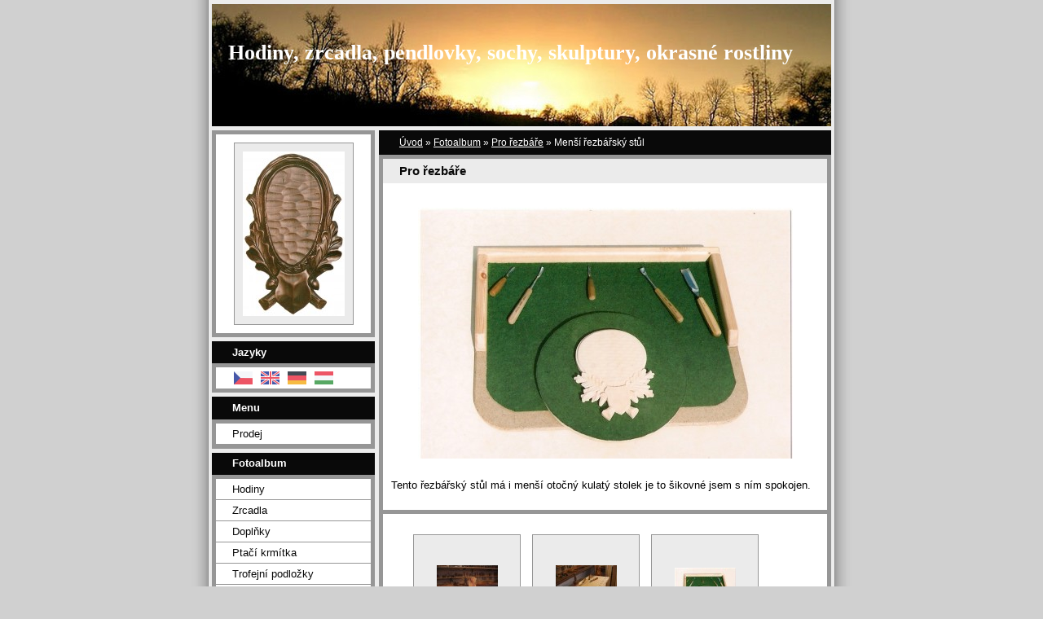

--- FILE ---
content_type: text/html; charset=UTF-8
request_url: https://www.hodiny-zrcadla.cz/fotoalbum/pro-rezbare/mensi-rezbarsky-stul.html
body_size: 5560
content:
<?xml version="1.0" encoding="utf-8"?>
<!DOCTYPE html PUBLIC "-//W3C//DTD XHTML 1.0 Transitional//EN" "http://www.w3.org/TR/xhtml1/DTD/xhtml1-transitional.dtd">
<html lang="cs" xml:lang="cs" xmlns="http://www.w3.org/1999/xhtml" xmlns:fb="http://ogp.me/ns/fb#">

      <head>

        <meta http-equiv="content-type" content="text/html; charset=utf-8" />
        <meta name="description" content="Hodiny,zrcadla,kované sluneční hodiny,sochy do zahrady, ptačí krmítka ,okrasné rostliny vše pro dům a zahradu." />
        <meta name="keywords" content="Nástěné hodiny,zrcadla,sluneční hodiny,pendlovky,ptačí krmítka,okrasné rostliny,sochy do zahrady." />
        <meta name="robots" content="all,follow" />
        <meta name="author" content="www.hodiny-zrcadla.cz" />
        <meta name="viewport" content="width=device-width, initial-scale=1">
        <link href="/rss/articles/data.xml" rel="alternate" type="application/rss+xml" title="Všechny příspěvky" /><link href="/rss/articles/photos.xml" rel="alternate" type="application/rss+xml" title="Fotografie" /><link href="/rss/articles/comments.xml" rel="alternate" type="application/rss+xml" title="Komentáře" />
        <title>
            Hodiny, zrcadla, pendlovky, sochy, skulptury, okrasné rostliny - Fotoalbum - Pro řezbáře - Menší řezbářský stůl
        </title>
        <link rel="stylesheet" href="https://s3a.estranky.cz/css/d1000000023.css?nc=591491382" type="text/css" />
<link rel="stylesheet" href="//code.jquery.com/ui/1.12.1/themes/base/jquery-ui.css">
<script src="//code.jquery.com/jquery-1.12.4.js"></script>
<script src="//code.jquery.com/ui/1.12.1/jquery-ui.js"></script>
<script type="text/javascript" src="https://s3c.estranky.cz/js/ui.js?nc=1" id="index_script" ></script><meta property="og:title" content="Menší řezbářský stůl" />
<meta property="og:type" content="article" />
<meta property="og:url" content="https://www.hodiny-zrcadla.cz/fotoalbum/pro-rezbare/mensi-rezbarsky-stul.html" />
<meta property="og:image" content="https://www.hodiny-zrcadla.cz/img/tiny/512.jpg" />
<meta property="og:site_name" content="Hodiny, zrcadla, pendlovky, sochy, skulptury, okrasné rostliny" />
<meta property="og:description" content="" />
			<script type="text/javascript">
				dataLayer = [{
					'subscription': 'true',
				}];
			</script>
			
    </head>
    <body class=" contact-active">
        <!-- Wrapping the whole page, may have fixed or fluid width -->
        <div id="whole-page">

            

            <!-- Because of the matter of accessibility (text browsers,
            voice readers) we include a link leading to the page content and
            navigation } you'll probably want to hide them using display: none
            in your stylesheet -->

            <a href="#articles" class="accessibility-links">Jdi na obsah</a>
            <a href="#navigation" class="accessibility-links">Jdi na menu</a>

            <!-- We'll fill the document using horizontal rules thus separating
            the logical chunks of the document apart -->
            <hr />

            

			<!-- block for skyscraper and rectangle  -->
            <div id="sticky-box">
                <div id="sky-scraper-block">
                    
                    
                </div>
            </div>
            <!-- block for skyscraper and rectangle  -->

            <!-- Wrapping the document's visible part -->
            <div id="document">
                <div id="in-document">
                    <!-- Hamburger icon -->
                    <button type="button" class="menu-toggle" onclick="menuToggle()" id="menu-toggle">
                    	<span></span>
                    	<span></span>
                    	<span></span>
                    </button>
                    
                    <!-- header -->
  <div id="header">
     <div class="inner_frame">
        <!-- This construction allows easy image replacement -->
        <h1 class="head-left">
  <a href="https://www.hodiny-zrcadla.cz/" title="Hodiny, zrcadla, pendlovky, sochy, skulptury, okrasné rostliny" style="color: 000000;">Hodiny, zrcadla, pendlovky, sochy, skulptury, okrasné rostliny</a>
  <span title="Hodiny, zrcadla, pendlovky, sochy, skulptury, okrasné rostliny">
  </span>
</h1>
        <div id="header-decoration" class="decoration">
        </div>
     </div>
  </div>
<!-- /header -->


                    <!-- Possible clearing elements (more through the document) -->
                    <div id="clear1" class="clear">
                        &nbsp;
                    </div>
                    <hr />

                    <!-- body of the page -->
                    <div id="body">

                        <!-- main page content -->
                        <div id="content">
                            <!-- Breadcrumb navigation -->
<div id="breadcrumb-nav">
  <a href="/">Úvod</a> &raquo; <a href="/fotoalbum/">Fotoalbum</a> &raquo; <a href="/fotoalbum/pro-rezbare/">Pro řezbáře</a> &raquo; <span>Menší řezbářský stůl</span>
</div>
<hr />

                            <script language="JavaScript" type="text/javascript">
  <!--
    index_setCookieData('index_curr_photo', 512);
  //-->
</script>

<div id="slide">
  <h2>Pro řezbáře</h2>
  <div id="click">
    <h3 id="photo_curr_title">Menší řezbářský stůl</h3>
    <div class="slide-img">
      <a href="/fotoalbum/pro-rezbare/velky-rezbarsky-stul.html" class="previous-photo"  id="photo_prev_a" title="předchozí fotka"><span>&laquo;</span></a>  <!-- previous photo -->

      <a href="/fotoalbum/pro-rezbare/mensi-rezbarsky-stul.-.html" class="actual-photo" onclick="return index_photo_open(this,'_fullsize');" id="photo_curr_a"><img src="/img/mid/512/mensi-rezbarsky-stul.jpg" alt="" width="460" height="308"  id="photo_curr_img" /></a>   <!-- actual shown photo -->

      <a href="/fotoalbum/pro-rezbare/kif_0955.html" class="next-photo"  id="photo_next_a" title="další fotka"><span>&raquo;</span></a>  <!-- next photo -->

      <br /> <!-- clear -->
    </div>
    <p id="photo_curr_comment">
      Tento řezbářský stůl má i menší otočný kulatý stolek je to šikovné jsem s ním spokojen. 
    </p>
    <div class="fb-like" data-href="https://www.hodiny-zrcadla.cz/fotoalbum/pro-rezbare/mensi-rezbarsky-stul.html" data-layout="standard" data-show-faces="false" data-action="like" data-share="false" data-colorscheme="light"></div>
  </div>
  <div id="thumbnav">
  <div class="wrap">
      <div class="box">
        <div>
          <a href="/fotoalbum/pro-rezbare/kif_1407.html" title="KIF_1407">
  <img src="/img/tiny/515.jpg" width="75" height="56" alt="KIF_1407" /></a>

        </div>
      </div>
      <div class="box">
        <div>
          <a href="/fotoalbum/pro-rezbare/velky-rezbarsky-stul.html" title="Velký řezbářský stůl">
  <img src="/img/tiny/513.jpg" width="75" height="56" alt="Velký řezbářský stůl" /></a>

        </div>
      </div>
      <div class="box">
        <div>
          <a href="/fotoalbum/pro-rezbare/mensi-rezbarsky-stul.html" title="Menší řezbářský stůl">
              <img src="/img/tiny/512.jpg" width="75" height="50" alt="Menší řezbářský stůl" /></a>
        </div>
      </div>
      <div class="box">
        <div>
          <a href="/fotoalbum/pro-rezbare/kif_0955.html" title="KIF_0955">
  <img src="/img/tiny/491.jpg" width="75" height="56" alt="KIF_0955" /></a>

        </div>
      </div>
      <div class="box">
        <div>
          <a href="/fotoalbum/pro-rezbare/kif_0954.html" title="KIF_0954">
  <img src="/img/tiny/490.jpg" width="56" height="75" alt="KIF_0954" /></a>

        </div>
      </div>
      <br />
  </div>
</div>
<!-- TODO: javascript -->
<script type="text/javascript">
  <!--
    var index_ss_type = "five";
    var index_ss_nexthref = "/fotoalbum/pro-rezbare/kif_0955.html";
    var index_ss_firsthref = "/fotoalbum/pro-rezbare/rezbarsky-drzak-na-kulovem-cepu--rezbarske-naradi..html";
    index_ss_init ();
  //-->
</script>

  <div class="slidenav">
    <div class="back" id="photo_prev_div">
      <a href="/fotoalbum/pro-rezbare/velky-rezbarsky-stul.html" id="photo_ns_prev_a">&larr; Předchozí</a>

    </div>
    <div class="forward" id="photo_next_div">
      <a href="/fotoalbum/pro-rezbare/kif_0955.html" id="photo_ns_next_a">Další &rarr;</a>

    </div>
    <a href="/fotoalbum/pro-rezbare/">Zpět do složky</a>
    <br />
  </div>
  
  <script type="text/javascript">
    <!--
      index_photo_init ();
    //-->
  </script>
</div>
  
                        </div>
                        <!-- /main page content -->

                        <div id="nav-column">

                            <div class="column">
                                <div class="inner-column inner_frame">
                                    <!-- Portrait -->
  <div id="portrait" class="section">
    <h2>Portrét
      <span id="nav-portrait" class="portrait">
      </span></h2>
    <div class="inner_frame">
      <a href="/">
        <img src="/img/portrait.1.1290949460.jpeg" width="125" height="202" alt="Portrét" /></a>
    </div>
  </div>
<!-- /Portrait -->
<hr />

                                    <!-- Languages -->
  <div id="languages" class="section">
    <h2>Jazyky
      <span id="nav-languages" class="decoration"></span>
    </h2>
    <div class="inner_frame">
      <a href="/"><img src="//www001.estranky.cz/resources/estranky.cz/global/img/flags/cz.png" alt = "Čeština"  /></a><a href="/en/"><img src="//www001.estranky.cz/resources/estranky.cz/global/img/flags/en.png" alt = "English"  /></a><a href="/de/"><img src="//www001.estranky.cz/resources/estranky.cz/global/img/flags/de.png" alt = "Deutsch"  /></a><a href="/hu/"><img src="//www001.estranky.cz/resources/estranky.cz/global/img/flags/hu.png" alt = "Magyar"  /></a>
    </div>
  </div>
<!-- /Languages -->
<hr />

                                    
                                </div>
                            </div>

                            <!-- Such navigation allows both horizontal and vertical rendering -->
<div id="navigation">
    <div class="inner_frame">
        <h2>Menu
            <span id="nav-decoration" class="decoration"></span>
        </h2>
        <nav>
            <menu class="menu-type-standard">
                <li class="">
  <a href="/clanky/prodej/">Prodej</a>
     
</li>

            </menu>
        </nav>
        <div id="clear6" class="clear">
          &nbsp;
        </div>
    </div>
</div>
<!-- menu ending -->

                            
                            

                            <div id="clear2" class="clear">
                                &nbsp;
                            </div>
                            <hr />

                            <!-- Side column left/right -->
                            <div class="column">

                                <!-- Inner column -->
                                <div class="inner_frame inner-column">
                                    <!-- Photo album -->
  <div id="photo-album-nav" class="section">
    <h2>Fotoalbum
      <span id="photo-album-decoration" class="decoration">
      </span></h2>
    <div class="inner_frame">
      <ul>
        <li class="first ">
  <a href="/fotoalbum/hodiny/">
    Hodiny</a></li>
<li class="">
  <a href="/fotoalbum/zrcadla/">
    Zrcadla</a></li>
<li class="">
  <a href="/fotoalbum/doplnky/">
    Doplňky</a></li>
<li class="">
  <a href="/fotoalbum/ptaci-krmitka/">
    Ptačí krmítka</a></li>
<li class="">
  <a href="/fotoalbum/trofejni-podlozky/">
    Trofejní podložky</a></li>
<li class="">
  <a href="/fotoalbum/slunecni-hodiny/">
    Sluneční hodiny</a></li>
<li class="">
  <a href="/fotoalbum/chalupari/">
    Chalupáři</a></li>
<li class="">
  <a href="/fotoalbum/zahrada/">
    Zahrada</a></li>
<li class="">
  <a href="/fotoalbum/okrasne-rostliny/">
    Okrasné rostliny</a></li>
<li class="">
  <a href="/fotoalbum/kovane-panty/">
    Kované panty</a></li>
<li class="">
  <a href="/fotoalbum/plany-ornamenty/">
    Plány-ornamenty</a></li>
<li class="">
  <a href="/fotoalbum/pro-rezbare/">
    Pro řezbáře</a></li>
<li class="">
  <a href="/fotoalbum/domecky---uly/">
    Domečky - úly</a></li>
<li class="last ">
  <a href="/fotoalbum/skulptury/">
    Skulptury</a></li>

      </ul>
    </div>
  </div>
<!-- /Photo album -->
<hr />

                                    <!-- Last photo -->
  <div id="last-photo" class="section">
    <h2>Poslední fotografie
      <span id="last-photo-decoration" class="decoration">
      </span></h2>
    <div class="inner_frame">
      <div class="wrap-of-wrap">
        <div class="wrap-of-photo">
          <a href="/fotoalbum/skulptury/">
            <img src="/img/tiny/644.jpg" alt="P1010614" width="56" height="75" /></a>
        </div>
      </div>
      <span>
        <a href="/fotoalbum/skulptury/">Skulptury</a>
      </span>
    </div>
  </div>
<!-- /Last photo -->
<hr />

                                    
                                    
                                    <!-- Contact -->
  <div id="contact-nav" class="section">
    <h2>Kontakt
      <span id="contact-nav-decoration" class="decoration">
      </span></h2>
    <div class="inner_frame">
      <address>
        <p class="contact_phone">00420 732 406 751</p><p class="contact_email"><a href="mailto:info@hodiny-zrcadla.cz">info@hodiny-zrcadla.cz</a></p>
      </address>
    </div>
  </div>
<!-- /Contact -->

                                    
                                    <!-- Own code -->
  <div class="section own-code-nav">
    <h2>přidej
      <span class="decoration own-code-nav">
      </span></h2>
    <div class="inner_frame">
      <a href="http://pridej.cz" onclick="return pridej_click(this,document);"
title="Přidat záložku na servery" target="_blank">
<img src="http://pridej.cz/i/pridej80.gif" width="80" height="15"
border="0" alt="pridej.cz"/></a><script type="text/javascript"
src="http://pridej.cz/v1/pridej.js"></script>                                                                          
    </div>
  </div>
<!-- /Own code -->
<hr />

                                    
                                    <!-- Favorite links -->
  <div id="links" class="section">
    <h2>Oblíbené odkazy
        <span id="links-decoration" class="decoration">
        </span></h2>
    <div class="inner_frame">
      <ul>
        <li class="first last ">
  <a href="http://www.tutorialy.estranky.cz/clanky/pro-pokrocilejsi/" title="estránky">
  text</a></li>
      </ul>
    </div>
  </div>
<!-- /Favorite links -->
<hr />

                                    <!-- Search -->
  <div id="search" class="section">
    <h2>Vyhledávání
      <span id="search-decoration" class="decoration">
      </span></h2>
    <div class="inner_frame">
      <form action="https://katalog.estranky.cz/" method="post">
        <fieldset>
          <input type="hidden" id="uid" name="uid" value="1014516" />
          <input name="key" id="key" />
          <br />
          <span class="clButton">
            <input type="submit" id="sendsearch" value="Vyhledat" />
          </span>
        </fieldset>
      </form>
    </div>
  </div>
<!-- /Search -->
<hr />

                                    
                                    <!-- RSS -->
  <div id="rss-nav" class="section">
    <h2>RSS
      <span id="rss-nav-decoration" class="decoration">
      </span></h2>
    <div class="inner_frame">
      <ul>
        <li>
          <a href="/archiv/rss/">
            Přehled zdrojů</a></li>
      </ul>
    </div>
  </div>
<!-- /RSS -->
<hr />

                                    <!-- Stats -->
  <div id="stats" class="section">
    <h2>Statistiky
      <span id="stats-decoration" class="decoration">
      </span></h2>
    <div class="inner_frame">
      <!-- Keeping in mind people with disabilities (summary, caption) as well as worshipers of semantic web -->
      <table summary="Statistiky">

        <tfoot>
          <tr>
            <th scope="row">Online:</th>
            <td>13</td>
          </tr>
        </tfoot>

        <tbody>
          <tr>
            <th scope="row">Celkem:</th>
            <td>1523723</td>
          </tr>
          <tr>
            <th scope="row">Měsíc:</th>
            <td>24342</td>
          </tr>
          <tr>
            <th scope="row">Den:</th>
            <td>759</td>
          </tr>
        </tbody>
      </table>
    </div>
  </div>
<!-- Stats -->
<hr />
                                </div>
                                <!-- /Inner column -->

                                <div id="clear4" class="clear">
                                    &nbsp;
                                </div>

                            </div>
                            <!-- end of first column -->
                        </div>

                        <div id="clear3" class="clear">
                            &nbsp;
                        </div>
                        <hr />

                        <div id="decoration1" class="decoration">
                        </div>
                        <div id="decoration2" class="decoration">
                        </div>
                        <!-- /Meant for additional graphics inside the body of the page -->
                    </div>
                    <!-- /body -->

                    <div id="clear5" class="clear">
                        &nbsp;
                    </div>

                    <hr />

                                    <!-- Footer -->
                <div id="footer">
                    <div class="inner_frame">
                        <p>
                            &copy; 2025 eStránky.cz <span class="hide">|</span> <a class="promolink promolink-paid" href="//www.estranky.cz/" title="Tvorba webových stránek zdarma, jednoduše a do 5 minut."><strong>Tvorba webových stránek</strong></a> 
                             | <a class="rss" href="/archiv/rss/">RSS</a>
                            
                            
                            
                            
                            
                        </p>
                        
                        
                    </div>
                </div>
                <!-- /Footer -->


                    <div id="clear7" class="clear">
                        &nbsp;
                    </div>

                    <div id="decoration3" class="decoration">
                    </div>
                    <div id="decoration4" class="decoration">
                    </div>
                    <!-- /Meant for additional graphics inside the document -->

                </div>
            </div>

            <div id="decoration5" class="decoration">
            </div>
            <div id="decoration6" class="decoration">
            </div>
            <!-- /Meant for additional graphics inside the page -->

            
            <!-- block for board position-->
        </div>
        <div id="fb-root"></div>
<script async defer src="https://connect.facebook.net/cs_CZ/sdk.js#xfbml=1&version=v3.2&appId=979412989240140&autoLogAppEvents=1"></script><!-- NO GEMIUS -->
    </body>
</html>